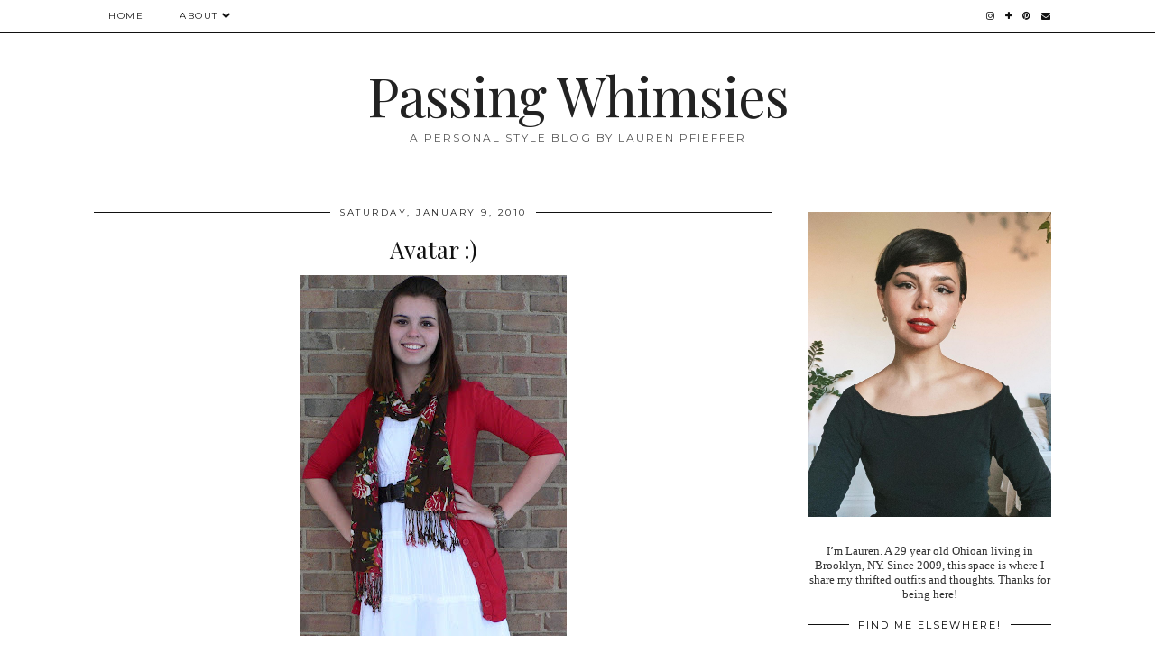

--- FILE ---
content_type: text/plain
request_url: https://www.google-analytics.com/j/collect?v=1&_v=j102&a=744214685&t=pageview&_s=1&dl=http%3A%2F%2Fwww.passingwhimsies.com%2F2010%2F01%2Fblog-post.html&ul=en-us%40posix&dt=Avatar%20%3A)%20%7C%20Passing%20Whimsies&sr=1280x720&vp=1280x720&_u=IEBAAEABAAAAACAAI~&jid=557370628&gjid=1609448612&cid=1706223909.1768607995&tid=UA-48346902-1&_gid=119917584.1768607995&_r=1&_slc=1&z=1326936656
body_size: -452
content:
2,cG-3VNJE1YRBL